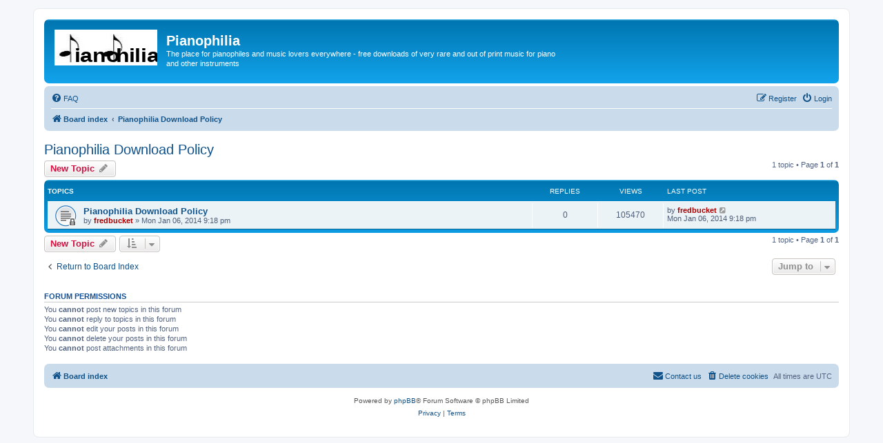

--- FILE ---
content_type: text/html; charset=UTF-8
request_url: http://www.pianophilia.com/phpBB3/viewforum.php?f=52&sid=777e951a437dd02a4c352a1d6640e8b2
body_size: 4290
content:
<!DOCTYPE html>
<html dir="ltr" lang="en-gb">
<head>
<meta charset="utf-8" />
<meta http-equiv="X-UA-Compatible" content="IE=edge">
<meta name="viewport" content="width=device-width, initial-scale=1" />

<title>Pianophilia Download Policy - Pianophilia</title>


	<link rel="canonical" href="http://www.pianophilia.com/phpBB3/viewforum.php?f=52">

<!--
	phpBB style name: prosilver
	Based on style:   prosilver (this is the default phpBB3 style)
	Original author:  Tom Beddard ( http://www.subBlue.com/ )
	Modified by:
-->

<link href="./assets/css/font-awesome.min.css?assets_version=23" rel="stylesheet">
<link href="./styles/prosilver/theme/stylesheet.css?assets_version=23" rel="stylesheet">
<link href="./styles/prosilver/theme/en/stylesheet.css?assets_version=23" rel="stylesheet">




<!--[if lte IE 9]>
	<link href="./styles/prosilver/theme/tweaks.css?assets_version=23" rel="stylesheet">
<![endif]-->


<link href="./ext/dmzx/downloadlimit/styles/prosilver/theme/downloadlimit.css?assets_version=23" rel="stylesheet" media="screen">
<link href="./ext/dmzx/downloadlog/styles/prosilver/theme/downloadlog.css?assets_version=23" rel="stylesheet" media="screen">



</head>
<body id="phpbb" class="nojs notouch section-viewforum ltr ">


<div id="wrap" class="wrap">
	<a id="top" class="top-anchor" accesskey="t"></a>
	<div id="page-header">
		<div class="headerbar" role="banner">
					<div class="inner">

			<div id="site-description" class="site-description">
		<a id="logo" class="logo" href="./index.php?sid=838aa768bb1c5b06062b8d2daf42d9e3" title="Board index">
					<span class="site_logo"></span>
				</a>
				<h1>Pianophilia</h1>
				<p>The place for pianophiles and music lovers everywhere - free downloads of very rare and out of print music for piano and other instruments</p>
				<p class="skiplink"><a href="#start_here">Skip to content</a></p>
			</div>

									
			</div>
					</div>
				<div class="navbar" role="navigation">
	<div class="inner">

	<ul id="nav-main" class="nav-main linklist" role="menubar">

		<li id="quick-links" class="quick-links dropdown-container responsive-menu hidden" data-skip-responsive="true">
			<a href="#" class="dropdown-trigger">
				<i class="icon fa-bars fa-fw" aria-hidden="true"></i><span>Quick links</span>
			</a>
			<div class="dropdown">
				<div class="pointer"><div class="pointer-inner"></div></div>
				<ul class="dropdown-contents" role="menu">
					
					
										<li class="separator"></li>

									</ul>
			</div>
		</li>

				<li data-skip-responsive="true">
			<a href="/phpBB3/app.php/help/faq?sid=838aa768bb1c5b06062b8d2daf42d9e3" rel="help" title="Frequently Asked Questions" role="menuitem">
				<i class="icon fa-question-circle fa-fw" aria-hidden="true"></i><span>FAQ</span>
			</a>
		</li>
						
			<li class="rightside"  data-skip-responsive="true">
			<a href="./ucp.php?mode=login&amp;redirect=viewforum.php%3Ff%3D52&amp;sid=838aa768bb1c5b06062b8d2daf42d9e3" title="Login" accesskey="x" role="menuitem">
				<i class="icon fa-power-off fa-fw" aria-hidden="true"></i><span>Login</span>
			</a>
		</li>
					<li class="rightside" data-skip-responsive="true">
				<a href="./ucp.php?mode=register&amp;sid=838aa768bb1c5b06062b8d2daf42d9e3" role="menuitem">
					<i class="icon fa-pencil-square-o  fa-fw" aria-hidden="true"></i><span>Register</span>
				</a>
			</li>
						</ul>

	<ul id="nav-breadcrumbs" class="nav-breadcrumbs linklist navlinks" role="menubar">
				
		
		<li class="breadcrumbs" itemscope itemtype="https://schema.org/BreadcrumbList">

			
							<span class="crumb" itemtype="https://schema.org/ListItem" itemprop="itemListElement" itemscope><a itemprop="item" href="./index.php?sid=838aa768bb1c5b06062b8d2daf42d9e3" accesskey="h" data-navbar-reference="index"><i class="icon fa-home fa-fw"></i><span itemprop="name">Board index</span></a><meta itemprop="position" content="1" /></span>

											
								<span class="crumb" itemtype="https://schema.org/ListItem" itemprop="itemListElement" itemscope data-forum-id="52"><a itemprop="item" href="./viewforum.php?f=52&amp;sid=838aa768bb1c5b06062b8d2daf42d9e3"><span itemprop="name">Pianophilia Download Policy</span></a><meta itemprop="position" content="2" /></span>
							
					</li>

		
			</ul>

	</div>
</div>
	</div>

	
	<a id="start_here" class="anchor"></a>
	<div id="page-body" class="page-body" role="main">
		
		<h2 class="forum-title"><a href="./viewforum.php?f=52&amp;sid=838aa768bb1c5b06062b8d2daf42d9e3">Pianophilia Download Policy</a></h2>
<div>
	<!-- NOTE: remove the style="display: none" when you want to have the forum description on the forum body -->
	<div style="display: none !important;">Rules for downloading files from Pianophilia<br /></div>	</div>



	<div class="action-bar bar-top">

				
		<a href="./posting.php?mode=post&amp;f=52&amp;sid=838aa768bb1c5b06062b8d2daf42d9e3" class="button" title="Post a new topic">
							<span>New Topic</span> <i class="icon fa-pencil fa-fw" aria-hidden="true"></i>
					</a>
				
	
	<div class="pagination">
				1 topic
					&bull; Page <strong>1</strong> of <strong>1</strong>
			</div>

	</div>




	
			<div class="forumbg">
		<div class="inner">
		<ul class="topiclist">
			<li class="header">
				<dl class="row-item">
					<dt><div class="list-inner">Topics</div></dt>
					<dd class="posts">Replies</dd>
					<dd class="views">Views</dd>
					<dd class="lastpost"><span>Last post</span></dd>
				</dl>
			</li>
		</ul>
		<ul class="topiclist topics">
	
				<li class="row bg1">
						<dl class="row-item topic_read_locked">
				<dt title="This topic is locked, you cannot edit posts or make further replies.">
										<div class="list-inner">
																		<a href="./viewtopic.php?t=977&amp;sid=838aa768bb1c5b06062b8d2daf42d9e3" class="topictitle">Pianophilia Download Policy</a>																								<br />
						
												<div class="responsive-show" style="display: none;">
							Last post by <a href="./memberlist.php?mode=viewprofile&amp;u=2&amp;sid=838aa768bb1c5b06062b8d2daf42d9e3" style="color: #AA0000;" class="username-coloured">fredbucket</a> &laquo; <a href="./viewtopic.php?p=26518&amp;sid=838aa768bb1c5b06062b8d2daf42d9e3#p26518" title="Go to last post"><time datetime="2014-01-06T21:18:25+00:00">Mon Jan 06, 2014 9:18 pm</time></a>
													</div>
													
						<div class="topic-poster responsive-hide left-box">
																												by <a href="./memberlist.php?mode=viewprofile&amp;u=2&amp;sid=838aa768bb1c5b06062b8d2daf42d9e3" style="color: #AA0000;" class="username-coloured">fredbucket</a> &raquo; <time datetime="2014-01-06T21:18:25+00:00">Mon Jan 06, 2014 9:18 pm</time>
																				</div>

						
											</div>
				</dt>
				<dd class="posts">0 <dfn>Replies</dfn></dd>
				<dd class="views">105470 <dfn>Views</dfn></dd>
				<dd class="lastpost">
					<span><dfn>Last post </dfn>by <a href="./memberlist.php?mode=viewprofile&amp;u=2&amp;sid=838aa768bb1c5b06062b8d2daf42d9e3" style="color: #AA0000;" class="username-coloured">fredbucket</a>													<a href="./viewtopic.php?p=26518&amp;sid=838aa768bb1c5b06062b8d2daf42d9e3#p26518" title="Go to last post">
								<i class="icon fa-external-link-square fa-fw icon-lightgray icon-md" aria-hidden="true"></i><span class="sr-only"></span>
							</a>
												<br /><time datetime="2014-01-06T21:18:25+00:00">Mon Jan 06, 2014 9:18 pm</time>
					</span>
				</dd>
			</dl>
					</li>
		
				</ul>
		</div>
	</div>
	

	<div class="action-bar bar-bottom">
					
			<a href="./posting.php?mode=post&amp;f=52&amp;sid=838aa768bb1c5b06062b8d2daf42d9e3" class="button" title="Post a new topic">
							<span>New Topic</span> <i class="icon fa-pencil fa-fw" aria-hidden="true"></i>
						</a>

					
					<form method="post" action="./viewforum.php?f=52&amp;sid=838aa768bb1c5b06062b8d2daf42d9e3">
			<div class="dropdown-container dropdown-container-left dropdown-button-control sort-tools">
	<span title="Display and sorting options" class="button button-secondary dropdown-trigger dropdown-select">
		<i class="icon fa-sort-amount-asc fa-fw" aria-hidden="true"></i>
		<span class="caret"><i class="icon fa-sort-down fa-fw" aria-hidden="true"></i></span>
	</span>
	<div class="dropdown hidden">
		<div class="pointer"><div class="pointer-inner"></div></div>
		<div class="dropdown-contents">
			<fieldset class="display-options">
							<label>Display: <select name="st" id="st"><option value="0" selected="selected">All Topics</option><option value="1">1 day</option><option value="7">7 days</option><option value="14">2 weeks</option><option value="30">1 month</option><option value="90">3 months</option><option value="180">6 months</option><option value="365">1 year</option></select></label>
								<label>Sort by: <select name="sk" id="sk"><option value="a">Author</option><option value="t" selected="selected">Post time</option><option value="r">Replies</option><option value="s">Subject</option><option value="v">Views</option></select></label>
				<label>Direction: <select name="sd" id="sd"><option value="a">Ascending</option><option value="d" selected="selected">Descending</option></select></label>
								<hr class="dashed" />
				<input type="submit" class="button2" name="sort" value="Go" />
						</fieldset>
		</div>
	</div>
</div>
			</form>
		
		<div class="pagination">
						1 topic
							 &bull; Page <strong>1</strong> of <strong>1</strong>
					</div>
	</div>


<div class="action-bar actions-jump">
		<p class="jumpbox-return">
		<a href="./index.php?sid=838aa768bb1c5b06062b8d2daf42d9e3" class="left-box arrow-left" accesskey="r">
			<i class="icon fa-angle-left fa-fw icon-black" aria-hidden="true"></i><span>Return to Board Index</span>
		</a>
	</p>
	
		<div class="jumpbox dropdown-container dropdown-container-right dropdown-up dropdown-left dropdown-button-control" id="jumpbox">
			<span title="Jump to" class="button button-secondary dropdown-trigger dropdown-select">
				<span>Jump to</span>
				<span class="caret"><i class="icon fa-sort-down fa-fw" aria-hidden="true"></i></span>
			</span>
		<div class="dropdown">
			<div class="pointer"><div class="pointer-inner"></div></div>
			<ul class="dropdown-contents">
																				<li><a href="./viewforum.php?f=32&amp;sid=838aa768bb1c5b06062b8d2daf42d9e3" class="jumpbox-forum-link"> <span> Welcome to Pianophilia</span></a></li>
																<li><a href="./viewforum.php?f=51&amp;sid=838aa768bb1c5b06062b8d2daf42d9e3" class="jumpbox-forum-link"> <span> Anti-Spammer Measures and Policy</span></a></li>
																<li><a href="./viewforum.php?f=52&amp;sid=838aa768bb1c5b06062b8d2daf42d9e3" class="jumpbox-forum-link"> <span> Pianophilia Download Policy</span></a></li>
																<li><a href="./viewforum.php?f=8&amp;sid=838aa768bb1c5b06062b8d2daf42d9e3" class="jumpbox-cat-link"> <span> Pianophilia</span></a></li>
																<li><a href="./viewforum.php?f=11&amp;sid=838aa768bb1c5b06062b8d2daf42d9e3" class="jumpbox-sub-link"><span class="spacer"></span> <span>&#8627; &nbsp; Keyboard Music discussion</span></a></li>
																<li><a href="./viewforum.php?f=40&amp;sid=838aa768bb1c5b06062b8d2daf42d9e3" class="jumpbox-sub-link"><span class="spacer"></span> <span>&#8627; &nbsp; Organ Music discussion</span></a></li>
																<li><a href="./viewforum.php?f=17&amp;sid=838aa768bb1c5b06062b8d2daf42d9e3" class="jumpbox-sub-link"><span class="spacer"></span> <span>&#8627; &nbsp; Chamber Music discussion</span></a></li>
																<li><a href="./viewforum.php?f=18&amp;sid=838aa768bb1c5b06062b8d2daf42d9e3" class="jumpbox-sub-link"><span class="spacer"></span> <span>&#8627; &nbsp; Orchestral Music discussion</span></a></li>
																<li><a href="./viewforum.php?f=19&amp;sid=838aa768bb1c5b06062b8d2daf42d9e3" class="jumpbox-sub-link"><span class="spacer"></span> <span>&#8627; &nbsp; Vocal Music discussion</span></a></li>
																<li><a href="./viewforum.php?f=20&amp;sid=838aa768bb1c5b06062b8d2daf42d9e3" class="jumpbox-sub-link"><span class="spacer"></span> <span>&#8627; &nbsp; Sound &amp; Video Recording discussion</span></a></li>
																<li><a href="./viewforum.php?f=49&amp;sid=838aa768bb1c5b06062b8d2daf42d9e3" class="jumpbox-sub-link"><span class="spacer"></span><span class="spacer"></span> <span>&#8627; &nbsp; Members' Personal Recordings / Videos</span></a></li>
																<li><a href="./viewforum.php?f=21&amp;sid=838aa768bb1c5b06062b8d2daf42d9e3" class="jumpbox-sub-link"><span class="spacer"></span> <span>&#8627; &nbsp; Recital &amp; Concert discussion</span></a></li>
																<li><a href="./viewforum.php?f=31&amp;sid=838aa768bb1c5b06062b8d2daf42d9e3" class="jumpbox-sub-link"><span class="spacer"></span> <span>&#8627; &nbsp; The Piano Forum</span></a></li>
																<li><a href="./viewforum.php?f=44&amp;sid=838aa768bb1c5b06062b8d2daf42d9e3" class="jumpbox-sub-link"><span class="spacer"></span> <span>&#8627; &nbsp; 21st Century Composers</span></a></li>
																<li><a href="./viewforum.php?f=45&amp;sid=838aa768bb1c5b06062b8d2daf42d9e3" class="jumpbox-sub-link"><span class="spacer"></span> <span>&#8627; &nbsp; Miscellaneous Matters Musical</span></a></li>
																<li><a href="./viewforum.php?f=47&amp;sid=838aa768bb1c5b06062b8d2daf42d9e3" class="jumpbox-sub-link"><span class="spacer"></span><span class="spacer"></span> <span>&#8627; &nbsp; The Shopping Forum</span></a></li>
																<li><a href="./viewforum.php?f=48&amp;sid=838aa768bb1c5b06062b8d2daf42d9e3" class="jumpbox-sub-link"><span class="spacer"></span><span class="spacer"></span> <span>&#8627; &nbsp; The Language Help Forum</span></a></li>
																<li><a href="./viewforum.php?f=46&amp;sid=838aa768bb1c5b06062b8d2daf42d9e3" class="jumpbox-sub-link"><span class="spacer"></span> <span>&#8627; &nbsp; Archived Scores</span></a></li>
																<li><a href="./viewforum.php?f=36&amp;sid=838aa768bb1c5b06062b8d2daf42d9e3" class="jumpbox-sub-link"><span class="spacer"></span> <span>&#8627; &nbsp; Opus Transcribisticum</span></a></li>
																<li><a href="./viewforum.php?f=39&amp;sid=838aa768bb1c5b06062b8d2daf42d9e3" class="jumpbox-forum-link"> <span> Donate to Pianophilia</span></a></li>
											</ul>
		</div>
	</div>

	</div>



	<div class="stat-block permissions">
		<h3>Forum permissions</h3>
		<p>You <strong>cannot</strong> post new topics in this forum<br />You <strong>cannot</strong> reply to topics in this forum<br />You <strong>cannot</strong> edit your posts in this forum<br />You <strong>cannot</strong> delete your posts in this forum<br />You <strong>cannot</strong> post attachments in this forum<br /></p>
	</div>

			</div>


<div id="page-footer" class="page-footer" role="contentinfo">
	<div class="navbar" role="navigation">
	<div class="inner">

	<ul id="nav-footer" class="nav-footer linklist" role="menubar">
		<li class="breadcrumbs">
									<span class="crumb"><a href="./index.php?sid=838aa768bb1c5b06062b8d2daf42d9e3" data-navbar-reference="index"><i class="icon fa-home fa-fw" aria-hidden="true"></i><span>Board index</span></a></span>					</li>
		
				<li class="rightside">All times are <span title="UTC">UTC</span></li>
							<li class="rightside">
				<a href="./ucp.php?mode=delete_cookies&amp;sid=838aa768bb1c5b06062b8d2daf42d9e3" data-ajax="true" data-refresh="true" role="menuitem">
					<i class="icon fa-trash fa-fw" aria-hidden="true"></i><span>Delete cookies</span>
				</a>
			</li>
																<li class="rightside" data-last-responsive="true">
				<a href="./memberlist.php?mode=contactadmin&amp;sid=838aa768bb1c5b06062b8d2daf42d9e3" role="menuitem">
					<i class="icon fa-envelope fa-fw" aria-hidden="true"></i><span>Contact us</span>
				</a>
			</li>
			</ul>

	</div>
</div>

	<div class="copyright">
				<p class="footer-row">
			<span class="footer-copyright">Powered by <a href="https://www.phpbb.com/">phpBB</a>&reg; Forum Software &copy; phpBB Limited</span>
		</p>
						<p class="footer-row" role="menu">
			<a class="footer-link" href="./ucp.php?mode=privacy&amp;sid=838aa768bb1c5b06062b8d2daf42d9e3" title="Privacy" role="menuitem">
				<span class="footer-link-text">Privacy</span>
			</a>
			|
			<a class="footer-link" href="./ucp.php?mode=terms&amp;sid=838aa768bb1c5b06062b8d2daf42d9e3" title="Terms" role="menuitem">
				<span class="footer-link-text">Terms</span>
			</a>
		</p>
					</div>

	<div id="darkenwrapper" class="darkenwrapper" data-ajax-error-title="AJAX error" data-ajax-error-text="Something went wrong when processing your request." data-ajax-error-text-abort="User aborted request." data-ajax-error-text-timeout="Your request timed out; please try again." data-ajax-error-text-parsererror="Something went wrong with the request and the server returned an invalid reply.">
		<div id="darken" class="darken">&nbsp;</div>
	</div>

	<div id="phpbb_alert" class="phpbb_alert" data-l-err="Error" data-l-timeout-processing-req="Request timed out.">
		<a href="#" class="alert_close">
			<i class="icon fa-times-circle fa-fw" aria-hidden="true"></i>
		</a>
		<h3 class="alert_title">&nbsp;</h3><p class="alert_text"></p>
	</div>
	<div id="phpbb_confirm" class="phpbb_alert">
		<a href="#" class="alert_close">
			<i class="icon fa-times-circle fa-fw" aria-hidden="true"></i>
		</a>
		<div class="alert_text"></div>
	</div>
</div>

</div>

<div>
	<a id="bottom" class="anchor" accesskey="z"></a>
	</div>

<script src="./assets/javascript/jquery-3.6.0.min.js?assets_version=23"></script>
<script src="./assets/javascript/core.js?assets_version=23"></script>



<script src="./styles/prosilver/template/forum_fn.js?assets_version=23"></script>
<script src="./styles/prosilver/template/ajax.js?assets_version=23"></script>



</body>
</html>
